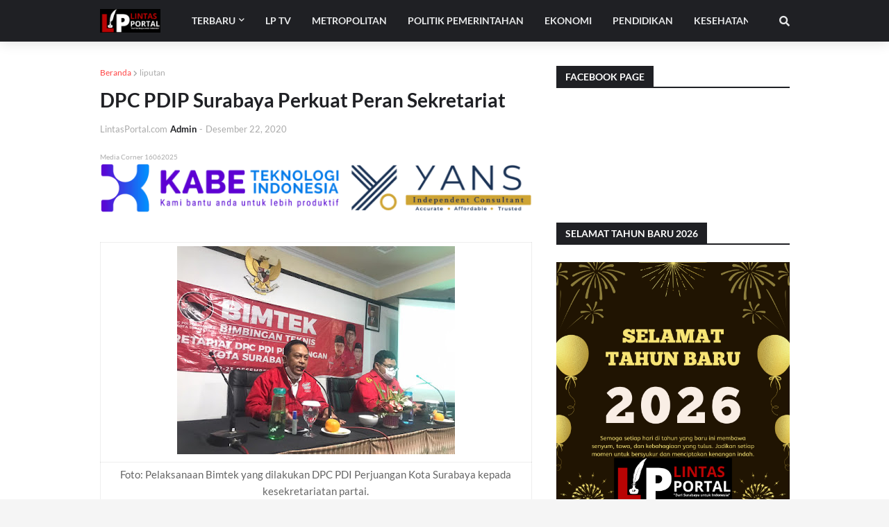

--- FILE ---
content_type: text/html; charset=utf-8
request_url: https://www.google.com/recaptcha/api2/aframe
body_size: 268
content:
<!DOCTYPE HTML><html><head><meta http-equiv="content-type" content="text/html; charset=UTF-8"></head><body><script nonce="jFdewjRWoKHvHSROR8Iehw">/** Anti-fraud and anti-abuse applications only. See google.com/recaptcha */ try{var clients={'sodar':'https://pagead2.googlesyndication.com/pagead/sodar?'};window.addEventListener("message",function(a){try{if(a.source===window.parent){var b=JSON.parse(a.data);var c=clients[b['id']];if(c){var d=document.createElement('img');d.src=c+b['params']+'&rc='+(localStorage.getItem("rc::a")?sessionStorage.getItem("rc::b"):"");window.document.body.appendChild(d);sessionStorage.setItem("rc::e",parseInt(sessionStorage.getItem("rc::e")||0)+1);localStorage.setItem("rc::h",'1768531504496');}}}catch(b){}});window.parent.postMessage("_grecaptcha_ready", "*");}catch(b){}</script></body></html>

--- FILE ---
content_type: text/javascript; charset=UTF-8
request_url: https://www.lintasportal.com/feeds/posts/default/-/liputan?alt=json-in-script&callback=related_results_labels&max-results=3
body_size: 6425
content:
// API callback
related_results_labels({"version":"1.0","encoding":"UTF-8","feed":{"xmlns":"http://www.w3.org/2005/Atom","xmlns$openSearch":"http://a9.com/-/spec/opensearchrss/1.0/","xmlns$blogger":"http://schemas.google.com/blogger/2008","xmlns$georss":"http://www.georss.org/georss","xmlns$gd":"http://schemas.google.com/g/2005","xmlns$thr":"http://purl.org/syndication/thread/1.0","id":{"$t":"tag:blogger.com,1999:blog-7075202168102894484"},"updated":{"$t":"2026-01-10T15:34:10.210+07:00"},"category":[{"term":"liputan"},{"term":"politikpemerintahan"},{"term":"utama"},{"term":"ekonomi"},{"term":"pressrelease"},{"term":"metropolitan"},{"term":"peristiwa"},{"term":"kesehatan"},{"term":"sosok"},{"term":"totalitas"},{"term":"olahraga"},{"term":"pendidikan"},{"term":"kabarkomunitas"},{"term":"market"},{"term":"hukrim"},{"term":"analisapasar"},{"term":"entertainment"},{"term":"teknologi"},{"term":"pejuangcovid19"},{"term":"umkm"},{"term":"surabaya"},{"term":"tjujtuk supariono"},{"term":"pemerintahan"},{"term":"politik"},{"term":"dprd surabaya"},{"term":"afk surabaya"},{"term":"donor darah"},{"term":"kpu"},{"term":"kuliner"},{"term":"psi"},{"term":"tahun baru"},{"term":"unipa surabaya"},{"term":"Achmad Hidayat"},{"term":"Eri Cahyadi"},{"term":"PDIP"},{"term":"Walikota"},{"term":"babak belur"},{"term":"finex berjangka"},{"term":"futsal surabaya"},{"term":"investasi"},{"term":"jatim"},{"term":"juara umum"},{"term":"konflik tanah"},{"term":"kpu surabaya"},{"term":"nasdem"},{"term":"nekat bunuh diri"},{"term":"pagelaran budaya"},{"term":"pandemi covid-19"},{"term":"panna jatim"},{"term":"partai keadilan sejahtera"},{"term":"pelindo"},{"term":"pemilu 2024"},{"term":"pemkot surabaya"},{"term":"penyuluhan stunting"},{"term":"perak"},{"term":"piala aff 2022"},{"term":"pokja judes"},{"term":"porprov jatim 2023"},{"term":"presiden jokowi"},{"term":"pt finex bisnis solusi futures"},{"term":"rapi"},{"term":"rapi surabaya"},{"term":"rekomendasi wisata"},{"term":"sungai rolak"},{"term":"tari reog"},{"term":"timnas indonesia"},{"term":"tjutjuk supariono"},{"term":"walikota surabaya"},{"term":"wisata surabaya"}],"title":{"type":"text","$t":"Lintas Portal"},"subtitle":{"type":"html","$t":""},"link":[{"rel":"http://schemas.google.com/g/2005#feed","type":"application/atom+xml","href":"https:\/\/www.lintasportal.com\/feeds\/posts\/default"},{"rel":"self","type":"application/atom+xml","href":"https:\/\/www.blogger.com\/feeds\/7075202168102894484\/posts\/default\/-\/liputan?alt=json-in-script\u0026max-results=3"},{"rel":"alternate","type":"text/html","href":"https:\/\/www.lintasportal.com\/search\/label\/liputan"},{"rel":"hub","href":"http://pubsubhubbub.appspot.com/"},{"rel":"next","type":"application/atom+xml","href":"https:\/\/www.blogger.com\/feeds\/7075202168102894484\/posts\/default\/-\/liputan\/-\/liputan?alt=json-in-script\u0026start-index=4\u0026max-results=3"}],"author":[{"name":{"$t":"Unknown"},"email":{"$t":"noreply@blogger.com"},"gd$image":{"rel":"http://schemas.google.com/g/2005#thumbnail","width":"16","height":"16","src":"https:\/\/img1.blogblog.com\/img\/b16-rounded.gif"}}],"generator":{"version":"7.00","uri":"http://www.blogger.com","$t":"Blogger"},"openSearch$totalResults":{"$t":"398"},"openSearch$startIndex":{"$t":"1"},"openSearch$itemsPerPage":{"$t":"3"},"entry":[{"id":{"$t":"tag:blogger.com,1999:blog-7075202168102894484.post-5345969745464673880"},"published":{"$t":"2025-12-30T17:23:00.003+07:00"},"updated":{"$t":"2025-12-30T17:23:57.696+07:00"},"category":[{"scheme":"http://www.blogger.com/atom/ns#","term":"hukrim"},{"scheme":"http://www.blogger.com/atom/ns#","term":"liputan"},{"scheme":"http://www.blogger.com/atom/ns#","term":"peristiwa"},{"scheme":"http://www.blogger.com/atom/ns#","term":"utama"}],"title":{"type":"text","$t":"Imbauan Malam Tahun Baru, Polres Lumajang Ajak Warga Rayakan dengan Aman, Tertib, dan Penuh Doa"},"content":{"type":"html","$t":"\u003Cp\u003E\u003Ctable align=\"center\" cellpadding=\"0\" cellspacing=\"0\" class=\"tr-caption-container\" style=\"margin-left: auto; margin-right: auto;\"\u003E\u003Ctbody\u003E\u003Ctr\u003E\u003Ctd style=\"text-align: center;\"\u003E\u003Ca href=\"https:\/\/blogger.googleusercontent.com\/img\/b\/R29vZ2xl\/AVvXsEhMOYSam9jjpKYj0trSTUe8NHfiK7zCWsOPIN1Mtqgyc1kLlRJfUdnZ8wQTzJMEmFpKTuzSH4dRRSCa8kFTS8MxN7PFFZ-faF_Qz56StReHcdJzYEVMDexO4ejUCTcM6BpCrIYtYSJ5N5b9qWtw4maNqywtFI9YsVqiDAIyC91L1wMXNOSvRXc_HXxD_DNN\/s1350\/543177.jpg\" imageanchor=\"1\" style=\"margin-left: auto; margin-right: auto;\"\u003E\u003Cimg border=\"0\" data-original-height=\"1350\" data-original-width=\"1080\" src=\"https:\/\/blogger.googleusercontent.com\/img\/b\/R29vZ2xl\/AVvXsEhMOYSam9jjpKYj0trSTUe8NHfiK7zCWsOPIN1Mtqgyc1kLlRJfUdnZ8wQTzJMEmFpKTuzSH4dRRSCa8kFTS8MxN7PFFZ-faF_Qz56StReHcdJzYEVMDexO4ejUCTcM6BpCrIYtYSJ5N5b9qWtw4maNqywtFI9YsVqiDAIyC91L1wMXNOSvRXc_HXxD_DNN\/s16000\/543177.jpg\" \/\u003E\u003C\/a\u003E\u003C\/td\u003E\u003C\/tr\u003E\u003Ctr\u003E\u003Ctd class=\"tr-caption\" style=\"text-align: center;\"\u003EKapolres Lumajang\u003C\/td\u003E\u003C\/tr\u003E\u003C\/tbody\u003E\u003C\/table\u003E\u003Cbr \/\u003ELintasPortal.com - Menyambut Malam Tahun Baru, Polres Lumajang mengeluarkan imbauan resmi kepada masyarakat agar merayakan pergantian tahun secara sederhana, aman, dan tidak berlebihan, demi menjaga ketertiban umum dan keselamatan bersama di wilayah Kabupaten Lumajang.\u003Cbr \/\u003E\u003Cbr \/\u003EDalam imbauan Malam Tahun Baru tersebut, Polres Lumajang menegaskan bahwa masyarakat diharapkan tidak menyalakan atau membuat pesta kembang api maupun membunyikan petasan, karena dapat membahayakan keselamatan, mengganggu ketenangan warga, serta berpotensi menimbulkan gangguan keamanan dan ketertiban masyarakat (kamtibmas).\u003Cbr \/\u003E\u003Cbr \/\u003ESelain itu, Polres Lumajang juga mengingatkan warga agar tidak mengonsumsi minuman keras saat merayakan Tahun Baru, karena minuman beralkohol kerap menjadi pemicu terjadinya kecelakaan lalu lintas, perkelahian, hingga tindak kriminal yang merugikan diri sendiri maupun orang lain.\u003Cbr \/\u003E\u003Cbr \/\u003ETak hanya itu, dalam rangka menjaga keamanan Malam Tahun Baru di Lumajang, masyarakat juga dilarang melakukan konvoi kendaraan dan balapan liar. Aktivitas tersebut dinilai sangat berbahaya, mengancam keselamatan pengguna jalan lain, serta berpotensi menimbulkan korban jiwa.\u003Cbr \/\u003E\u003Cbr \/\u003EKapolres Lumajang, AKBP Alex Sandy Siregar, melalui imbauan ini mengajak seluruh lapisan masyarakat untuk mengisi Malam Tahun Baru dengan kegiatan positif, seperti doa bersama, refleksi diri, serta kebersamaan bersama keluarga di rumah.\u003Cbr \/\u003E\u003Cbr \/\u003EMenurutnya, perayaan Tahun Baru yang aman dan bermakna tidak harus dirayakan dengan kemeriahan berlebihan, melainkan dengan ketenangan, rasa syukur, dan harapan baik untuk menyongsong tahun yang akan datang.\u003Cbr \/\u003E\u003Cbr \/\u003EPolres Lumajang juga menegaskan komitmennya untuk terus melakukan pengamanan Malam Tahun Baru, demi menciptakan suasana yang kondusif, aman, dan tertib bagi seluruh masyarakat Kabupaten Lumajang.\u003Cbr \/\u003E\u003Cbr \/\u003EDengan adanya imbauan Malam Tahun Baru dari Polres Lumajang ini, diharapkan seluruh warga dapat bekerja sama menjaga keamanan lingkungan, sehingga pergantian tahun dapat berlangsung damai, lancar, dan penuh makna.\u003Cbr \/\u003E\u003Cbr \/\u003E \u003C\/p\u003E"},"link":[{"rel":"edit","type":"application/atom+xml","href":"https:\/\/www.blogger.com\/feeds\/7075202168102894484\/posts\/default\/5345969745464673880"},{"rel":"self","type":"application/atom+xml","href":"https:\/\/www.blogger.com\/feeds\/7075202168102894484\/posts\/default\/5345969745464673880"},{"rel":"alternate","type":"text/html","href":"https:\/\/www.lintasportal.com\/2025\/12\/imbauan-malam-tahun-baru-polres.html","title":"Imbauan Malam Tahun Baru, Polres Lumajang Ajak Warga Rayakan dengan Aman, Tertib, dan Penuh Doa"}],"author":[{"name":{"$t":"Unknown"},"email":{"$t":"noreply@blogger.com"},"gd$image":{"rel":"http://schemas.google.com/g/2005#thumbnail","width":"16","height":"16","src":"https:\/\/img1.blogblog.com\/img\/b16-rounded.gif"}}],"media$thumbnail":{"xmlns$media":"http://search.yahoo.com/mrss/","url":"https:\/\/blogger.googleusercontent.com\/img\/b\/R29vZ2xl\/AVvXsEhMOYSam9jjpKYj0trSTUe8NHfiK7zCWsOPIN1Mtqgyc1kLlRJfUdnZ8wQTzJMEmFpKTuzSH4dRRSCa8kFTS8MxN7PFFZ-faF_Qz56StReHcdJzYEVMDexO4ejUCTcM6BpCrIYtYSJ5N5b9qWtw4maNqywtFI9YsVqiDAIyC91L1wMXNOSvRXc_HXxD_DNN\/s72-c\/543177.jpg","height":"72","width":"72"}},{"id":{"$t":"tag:blogger.com,1999:blog-7075202168102894484.post-5216620097982585054"},"published":{"$t":"2025-12-20T13:52:00.000+07:00"},"updated":{"$t":"2025-12-20T13:52:20.690+07:00"},"category":[{"scheme":"http://www.blogger.com/atom/ns#","term":"kesehatan"},{"scheme":"http://www.blogger.com/atom/ns#","term":"liputan"},{"scheme":"http://www.blogger.com/atom/ns#","term":"metropolitan"},{"scheme":"http://www.blogger.com/atom/ns#","term":"utama"}],"title":{"type":"text","$t":"Donor Darah Hari Ibu di Kecamatan Sawahan Surabaya, 91 Pendonor Lolos dan Stok Darah Terjaga"},"content":{"type":"html","$t":"\u003Ctable align=\"center\" cellpadding=\"0\" cellspacing=\"0\" class=\"tr-caption-container\" style=\"margin-left: auto; margin-right: auto;\"\u003E\u003Ctbody\u003E\u003Ctr\u003E\u003Ctd style=\"text-align: center;\"\u003E\u003Ca href=\"https:\/\/blogger.googleusercontent.com\/img\/b\/R29vZ2xl\/[base64]\/s1280\/DD%20001.jpeg\" style=\"margin-left: auto; margin-right: auto;\"\u003E\u003Cimg border=\"0\" data-original-height=\"942\" data-original-width=\"1280\" src=\"https:\/\/blogger.googleusercontent.com\/img\/b\/R29vZ2xl\/[base64]\/s16000\/DD%20001.jpeg\" \/\u003E\u003C\/a\u003E\u003C\/td\u003E\u003C\/tr\u003E\u003Ctr\u003E\u003Ctd class=\"tr-caption\" style=\"text-align: center;\"\u003EPanitia, Relawan Dan Media Partner Acara Donor Darah PMI Sawahan\u003C\/td\u003E\u003C\/tr\u003E\u003C\/tbody\u003E\u003C\/table\u003E\u003Cbr \/\u003ELintasPortal.com - Dalam rangka memperingati Hari Ibu sekaligus menjaga kestabilan stok darah di Surabaya, Relawan Sawahan Tanpo Sambat berkolaborasi dengan Kecamatan Sawahan menggelar kegiatan donor darah terbuka untuk umum.\u003Cbr \/\u003E\u003Cbr \/\u003EKegiatan donor darah Kecamatan Sawahan Surabaya ini dilaksanakan pada Sabtu, 20 Desember 2025, mulai pukul 07.00 WIB hingga 12.00 WIB, bertempat di Kantor Kecamatan Sawahan, Jalan Raya Dukuh Kupang No. 83A, Kota Surabaya. \u003Cbr \/\u003E\u003Cbr \/\u003ESelain donor darah gratis, panitia juga menyediakan pemeriksaan kesehatan gratis berupa cek tensi darah dan cek gula darah, sehingga masyarakat dapat memantau kondisi kesehatan sejak dini. \u003Cbr \/\u003E\u003Cbr \/\u003EAntusiasme warga Surabaya terhadap kegiatan donor darah Hari Ibu ini terbilang tinggi. Tercatat 125 peserta terdaftar, dan setelah melalui proses skrining kesehatan, 91 peserta dinyatakan lolos dan berhasil mendonorkan darahnya.\u003Cdiv\u003E\u003Cbr \/\u003E\u003C\/div\u003E\u003Cdiv\u003E\u003Ctable align=\"center\" cellpadding=\"0\" cellspacing=\"0\" class=\"tr-caption-container\" style=\"margin-left: auto; margin-right: auto;\"\u003E\u003Ctbody\u003E\u003Ctr\u003E\u003Ctd style=\"text-align: center;\"\u003E\u003Ca href=\"https:\/\/blogger.googleusercontent.com\/img\/b\/R29vZ2xl\/AVvXsEh3k46-xP2ugR5H6Xj4HN-HjPuPFoeIRaC4PeCbBXv2-wScGo45mQ5o2r42GtA82eU85-AqRy_1GkgrSNW33iC-994kmzghwXtdi1TS43EpC8QHB8oQxHUpaeam0GKOz0n2SVA-qcAmMuiO7XJpHz1dq54v_MCREVcdrwIYzSdowDCYMB79ZfvXBgBLLBEa\/s1280\/DD%20002.jpeg\" imageanchor=\"1\" style=\"margin-left: auto; margin-right: auto;\"\u003E\u003Cimg border=\"0\" data-original-height=\"720\" data-original-width=\"1280\" src=\"https:\/\/blogger.googleusercontent.com\/img\/b\/R29vZ2xl\/AVvXsEh3k46-xP2ugR5H6Xj4HN-HjPuPFoeIRaC4PeCbBXv2-wScGo45mQ5o2r42GtA82eU85-AqRy_1GkgrSNW33iC-994kmzghwXtdi1TS43EpC8QHB8oQxHUpaeam0GKOz0n2SVA-qcAmMuiO7XJpHz1dq54v_MCREVcdrwIYzSdowDCYMB79ZfvXBgBLLBEa\/s16000\/DD%20002.jpeg\" \/\u003E\u003C\/a\u003E\u003C\/td\u003E\u003C\/tr\u003E\u003Ctr\u003E\u003Ctd class=\"tr-caption\" style=\"text-align: center;\"\u003E(Kiri - Kanan) Anton Tarayuda Sekcam Sawahan, Patria KlikFM, dr. Agung Kordinator PMI Sawahan, Sugeng Kordinator Relawan Tanpo Sambat Sawahan\u003C\/td\u003E\u003C\/tr\u003E\u003C\/tbody\u003E\u003C\/table\u003E\u003Cbr \/\u003E\u0026nbsp;\u003Cbr \/\u003ESebagai bentuk apresiasi, panitia memberikan bingkisan beras 5 kilogram kepada 100 pendonor pertama yang lolos donor darah, sebagai wujud kepedulian sosial dan dukungan terhadap masyarakat. \u003Cbr \/\u003E\u003Cbr \/\u003ETak hanya itu, bagi peserta yang ingin melakukan pemeriksaan asam urat dan kolesterol, panitia menyediakan layanan tambahan dengan biaya terjangkau, yaitu Rp20.000, dengan kuota terbatas untuk 100 orang. \u003Cbr \/\u003E\u003Cbr \/\u003EKegiatan donor darah di Kantor Kecamatan Sawahan Surabaya ini menjadi bukti nyata kolaborasi antara relawan, pemerintah kecamatan, dan berbagai pihak dalam mendukung kesehatan masyarakat. \u003Cbr \/\u003E\u003Cbr \/\u003EAcara donor darah ini dipersembahkan oleh Relawan Sawahan Tanpo Sambat bersama Kecamatan Sawahan, serta didukung oleh Pelindo Terminal Petikemas, Toeng Market, Suara Surabaya, She Radio, MRadio, dan KLIK FM. \u003Cbr \/\u003E\u003Cbr \/\u003EMelalui kegiatan ini, diharapkan kesadaran masyarakat untuk rutin donor darah semakin meningkat, sekaligus membantu PMI dalam menjaga ketersediaan stok darah bagi warga yang membutuhkan. \u003Cbr \/\u003E\u003Cbr \/\u003EUntuk informasi lebih lanjut mengenai donor darah Kecamatan Sawahan, masyarakat dapat menghubungi PMI Kecamatan Sawahan di nomor 0817-6860-270.\u003Cdiv class=\"flex flex-col text-sm pb-25\"\u003E\u003Carticle class=\"text-token-text-primary w-full focus:outline-none [--shadow-height:45px] has-data-writing-block:pointer-events-none has-data-writing-block:-mt-(--shadow-height) has-data-writing-block:pt-(--shadow-height) [\u0026amp;:has([data-writing-block])\u0026gt;*]:pointer-events-auto [content-visibility:auto] supports-[content-visibility:auto]:[contain-intrinsic-size:auto_100lvh] scroll-mt-[calc(var(--header-height)+min(200px,max(70px,20svh)))]\" data-scroll-anchor=\"true\" data-testid=\"conversation-turn-2\" data-turn-id=\"request-WEB:ded366ce-010b-4412-a52a-21e113ff6127-2\" data-turn=\"assistant\" dir=\"auto\" tabindex=\"-1\"\u003E\u003Cdiv class=\"text-base my-auto mx-auto pb-10 [--thread-content-margin:--spacing(4)] @w-sm\/main:[--thread-content-margin:--spacing(6)] @w-lg\/main:[--thread-content-margin:--spacing(16)] px-(--thread-content-margin)\"\u003E\u003Cdiv class=\"[--thread-content-max-width:40rem] @w-lg\/main:[--thread-content-max-width:48rem] mx-auto max-w-(--thread-content-max-width) flex-1 group\/turn-messages focus-visible:outline-hidden relative flex w-full min-w-0 flex-col agent-turn\" tabindex=\"-1\"\u003E\u003Cdiv class=\"z-0 flex min-h-[46px] justify-start\"\u003E\u003C\/div\u003E\u003Cdiv class=\"mt-3 w-full empty:hidden\"\u003E\u003Cdiv class=\"text-center\"\u003E\u003C\/div\u003E\u003C\/div\u003E\u003C\/div\u003E\u003C\/div\u003E\u003C\/article\u003E\u003C\/div\u003E\u003Cdiv aria-hidden=\"true\" class=\"pointer-events-none h-px w-px absolute bottom-0\" data-edge=\"true\"\u003E\u003C\/div\u003E\u003Cp\u003E\u003C\/p\u003E\u003C\/div\u003E"},"link":[{"rel":"edit","type":"application/atom+xml","href":"https:\/\/www.blogger.com\/feeds\/7075202168102894484\/posts\/default\/5216620097982585054"},{"rel":"self","type":"application/atom+xml","href":"https:\/\/www.blogger.com\/feeds\/7075202168102894484\/posts\/default\/5216620097982585054"},{"rel":"alternate","type":"text/html","href":"https:\/\/www.lintasportal.com\/2025\/12\/donor-darah-hari-ibu-di-kecamatan_12.html","title":"Donor Darah Hari Ibu di Kecamatan Sawahan Surabaya, 91 Pendonor Lolos dan Stok Darah Terjaga"}],"author":[{"name":{"$t":"Unknown"},"email":{"$t":"noreply@blogger.com"},"gd$image":{"rel":"http://schemas.google.com/g/2005#thumbnail","width":"16","height":"16","src":"https:\/\/img1.blogblog.com\/img\/b16-rounded.gif"}}],"media$thumbnail":{"xmlns$media":"http://search.yahoo.com/mrss/","url":"https:\/\/blogger.googleusercontent.com\/img\/b\/R29vZ2xl\/[base64]\/s72-c\/DD%20001.jpeg","height":"72","width":"72"}},{"id":{"$t":"tag:blogger.com,1999:blog-7075202168102894484.post-1631952528299093948"},"published":{"$t":"2025-12-20T07:48:00.002+07:00"},"updated":{"$t":"2025-12-20T07:48:35.393+07:00"},"category":[{"scheme":"http://www.blogger.com/atom/ns#","term":"ekonomi"},{"scheme":"http://www.blogger.com/atom/ns#","term":"liputan"},{"scheme":"http://www.blogger.com/atom/ns#","term":"politikpemerintahan"},{"scheme":"http://www.blogger.com/atom/ns#","term":"utama"}],"title":{"type":"text","$t":"BOJ Naikkan Suku Bunga ke 0,75%, Yen Melemah dan Pasar Cermati Arah Kebijakan Jepang"},"content":{"type":"html","$t":"\u003Ctable align=\"center\" cellpadding=\"0\" cellspacing=\"0\" class=\"tr-caption-container\" style=\"margin-left: auto; margin-right: auto;\"\u003E\u003Ctbody\u003E\u003Ctr\u003E\u003Ctd style=\"text-align: center;\"\u003E\u003Ca href=\"https:\/\/blogger.googleusercontent.com\/img\/b\/R29vZ2xl\/AVvXsEgpEmRaTpWvUV20r8cMR0sgYNfDGCkmleTkpClyAH_v7ACwWxgNqMrijRhIUxYyhOtx4fKkmcqtE-WljoyzATMl0FXaLAYg_HYUNjuf_M-smMm9sXZO_JzZNbsMa4UetCbM13qQUmNoiyxDutGnYXpsyoT2YRqKpO2jB0YZtpR0wxD_Rk2zqRaGgULjQ2-n\/s3888\/BOJ%20JEPANG.webp\" style=\"margin-left: auto; margin-right: auto;\"\u003E\u003Cimg border=\"0\" data-original-height=\"2592\" data-original-width=\"3888\" src=\"https:\/\/blogger.googleusercontent.com\/img\/b\/R29vZ2xl\/AVvXsEgpEmRaTpWvUV20r8cMR0sgYNfDGCkmleTkpClyAH_v7ACwWxgNqMrijRhIUxYyhOtx4fKkmcqtE-WljoyzATMl0FXaLAYg_HYUNjuf_M-smMm9sXZO_JzZNbsMa4UetCbM13qQUmNoiyxDutGnYXpsyoT2YRqKpO2jB0YZtpR0wxD_Rk2zqRaGgULjQ2-n\/s16000\/BOJ%20JEPANG.webp\" \/\u003E\u003C\/a\u003E\u003C\/td\u003E\u003C\/tr\u003E\u003Ctr\u003E\u003Ctd class=\"tr-caption\" style=\"text-align: center;\"\u003EMata Uang Asing Global\u003C\/td\u003E\u003C\/tr\u003E\u003C\/tbody\u003E\u003C\/table\u003E\u003Cbr \/\u003E\u003Cbr \/\u003ELintasPortal.com - Bank sentral Jepang, Bank of Japan (BOJ), pada Jumat (19\/12) resmi menaikkan suku bunga acuannya sebesar 25 basis poin (bps) menjadi 0,75%. Keputusan ini sejalan dengan ekspektasi konsensus pasar dan menjadi kenaikan suku bunga pertama sejak Januari 2025. Level suku bunga tersebut juga tercatat sebagai yang tertinggi sejak September 1995, menandai babak baru kebijakan moneter Jepang. \u003Cbr \/\u003E\u003Cbr \/\u003EPasca pengumuman BOJ, pasar obligasi Jepang langsung merespons. Imbal hasil obligasi pemerintah Jepang atau Japanese Government Bond (JGB) tenor 10 tahun melonjak dan menembus level 2%. Kenaikan yield ini mencerminkan penyesuaian pasar terhadap era baru suku bunga Jepang yang lebih tinggi setelah puluhan tahun berada di level sangat rendah. \u003Cbr \/\u003E\u003Cbr \/\u003ENamun demikian, pergerakan nilai tukar yen justru menunjukkan arah sebaliknya. Yen tercatat masih melemah dan sempat bergerak ke kisaran 157 per dolar AS, atau turun sekitar 0,85%. Kondisi ini mengindikasikan bahwa keputusan kenaikan suku bunga BOJ sudah lebih dulu diantisipasi oleh pelaku pasar global. \u003Cbr \/\u003E\u003Cbr \/\u003EDalam konferensi pers yang digelar pada hari yang sama, Gubernur BOJ Kazuo Ueda tidak memberikan banyak petunjuk terkait waktu dan besaran kenaikan suku bunga selanjutnya. Ueda menegaskan bahwa kebijakan ke depan akan sangat bergantung pada perkembangan ekonomi, inflasi, serta kondisi sektor keuangan Jepang. \u003Cbr \/\u003E\u003Cbr \/\u003EMeski suku bunga telah dinaikkan menjadi 0,75%, Ueda menyampaikan bahwa level tersebut masih berada di bawah kisaran bawah estimasi suku bunga netral. Suku bunga netral sendiri merupakan tingkat bunga yang tidak mendorong maupun menahan laju perekonomian, dan kini menjadi fokus utama Bank of Japan dalam merumuskan kebijakan moneter. \u003Cbr \/\u003E\u003Cbr \/\u003EUeda juga menekankan pentingnya momentum kenaikan upah sebagai faktor kunci. Jika pertumbuhan upah tetap kuat dan meluas, maka terdapat ruang bagi BOJ untuk melanjutkan kenaikan suku bunga, meskipun inflasi inti diperkirakan sempat turun sementara di bawah target 2%. \u003Cbr \/\u003E\u003Cbr \/\u003EKe depan, pelaku pasar akan mencermati komunikasi antara Gubernur BOJ Kazuo Ueda dan Perdana Menteri Jepang, Sanae Takaichi. Hal ini dinilai penting mengingat Takaichi dikenal memiliki pandangan yang relatif lebih dovish atau longgar terhadap kebijakan moneter, sehingga dapat memengaruhi arah kebijakan BOJ selanjutnya. \u003Cbr \/\u003E\u003Cbr \/\u003EDi tingkat global, langkah BOJ ini semakin menegaskan perbedaan arah kebijakan dengan bank sentral lain seperti The Federal Reserve AS dan Bank Indonesia, yang justru telah memangkas suku bunga masing-masing sepanjang tahun ini. Meski selisih suku bunga Jepang dan AS mulai menyempit, konsensus pasar Bloomberg memperkirakan BOJ masih akan menaikkan suku bunga satu kali lagi sebesar 25 bps pada 2026, dengan perhatian utama tertuju pada negosiasi gaji musim semi Jepang sebagai indikator awal arah kebijakan ke depan. "},"link":[{"rel":"edit","type":"application/atom+xml","href":"https:\/\/www.blogger.com\/feeds\/7075202168102894484\/posts\/default\/1631952528299093948"},{"rel":"self","type":"application/atom+xml","href":"https:\/\/www.blogger.com\/feeds\/7075202168102894484\/posts\/default\/1631952528299093948"},{"rel":"alternate","type":"text/html","href":"https:\/\/www.lintasportal.com\/2025\/12\/boj-naikkan-suku-bunga-ke-075-yen.html","title":"BOJ Naikkan Suku Bunga ke 0,75%, Yen Melemah dan Pasar Cermati Arah Kebijakan Jepang"}],"author":[{"name":{"$t":"Unknown"},"email":{"$t":"noreply@blogger.com"},"gd$image":{"rel":"http://schemas.google.com/g/2005#thumbnail","width":"16","height":"16","src":"https:\/\/img1.blogblog.com\/img\/b16-rounded.gif"}}],"media$thumbnail":{"xmlns$media":"http://search.yahoo.com/mrss/","url":"https:\/\/blogger.googleusercontent.com\/img\/b\/R29vZ2xl\/AVvXsEgpEmRaTpWvUV20r8cMR0sgYNfDGCkmleTkpClyAH_v7ACwWxgNqMrijRhIUxYyhOtx4fKkmcqtE-WljoyzATMl0FXaLAYg_HYUNjuf_M-smMm9sXZO_JzZNbsMa4UetCbM13qQUmNoiyxDutGnYXpsyoT2YRqKpO2jB0YZtpR0wxD_Rk2zqRaGgULjQ2-n\/s72-c\/BOJ%20JEPANG.webp","height":"72","width":"72"}}]}});

--- FILE ---
content_type: text/javascript; charset=UTF-8
request_url: https://www.lintasportal.com/feeds/posts/default/-/politikpemerintahan?alt=json-in-script&callback=related_results_labels&max-results=3
body_size: 5286
content:
// API callback
related_results_labels({"version":"1.0","encoding":"UTF-8","feed":{"xmlns":"http://www.w3.org/2005/Atom","xmlns$openSearch":"http://a9.com/-/spec/opensearchrss/1.0/","xmlns$blogger":"http://schemas.google.com/blogger/2008","xmlns$georss":"http://www.georss.org/georss","xmlns$gd":"http://schemas.google.com/g/2005","xmlns$thr":"http://purl.org/syndication/thread/1.0","id":{"$t":"tag:blogger.com,1999:blog-7075202168102894484"},"updated":{"$t":"2026-01-10T15:34:10.210+07:00"},"category":[{"term":"liputan"},{"term":"politikpemerintahan"},{"term":"utama"},{"term":"ekonomi"},{"term":"pressrelease"},{"term":"metropolitan"},{"term":"peristiwa"},{"term":"kesehatan"},{"term":"sosok"},{"term":"totalitas"},{"term":"olahraga"},{"term":"pendidikan"},{"term":"kabarkomunitas"},{"term":"market"},{"term":"hukrim"},{"term":"analisapasar"},{"term":"entertainment"},{"term":"teknologi"},{"term":"pejuangcovid19"},{"term":"umkm"},{"term":"surabaya"},{"term":"tjujtuk supariono"},{"term":"pemerintahan"},{"term":"politik"},{"term":"dprd surabaya"},{"term":"afk surabaya"},{"term":"donor darah"},{"term":"kpu"},{"term":"kuliner"},{"term":"psi"},{"term":"tahun baru"},{"term":"unipa surabaya"},{"term":"Achmad Hidayat"},{"term":"Eri Cahyadi"},{"term":"PDIP"},{"term":"Walikota"},{"term":"babak belur"},{"term":"finex berjangka"},{"term":"futsal surabaya"},{"term":"investasi"},{"term":"jatim"},{"term":"juara umum"},{"term":"konflik tanah"},{"term":"kpu surabaya"},{"term":"nasdem"},{"term":"nekat bunuh diri"},{"term":"pagelaran budaya"},{"term":"pandemi covid-19"},{"term":"panna jatim"},{"term":"partai keadilan sejahtera"},{"term":"pelindo"},{"term":"pemilu 2024"},{"term":"pemkot surabaya"},{"term":"penyuluhan stunting"},{"term":"perak"},{"term":"piala aff 2022"},{"term":"pokja judes"},{"term":"porprov jatim 2023"},{"term":"presiden jokowi"},{"term":"pt finex bisnis solusi futures"},{"term":"rapi"},{"term":"rapi surabaya"},{"term":"rekomendasi wisata"},{"term":"sungai rolak"},{"term":"tari reog"},{"term":"timnas indonesia"},{"term":"tjutjuk supariono"},{"term":"walikota surabaya"},{"term":"wisata surabaya"}],"title":{"type":"text","$t":"Lintas Portal"},"subtitle":{"type":"html","$t":""},"link":[{"rel":"http://schemas.google.com/g/2005#feed","type":"application/atom+xml","href":"https:\/\/www.lintasportal.com\/feeds\/posts\/default"},{"rel":"self","type":"application/atom+xml","href":"https:\/\/www.blogger.com\/feeds\/7075202168102894484\/posts\/default\/-\/politikpemerintahan?alt=json-in-script\u0026max-results=3"},{"rel":"alternate","type":"text/html","href":"https:\/\/www.lintasportal.com\/search\/label\/politikpemerintahan"},{"rel":"hub","href":"http://pubsubhubbub.appspot.com/"},{"rel":"next","type":"application/atom+xml","href":"https:\/\/www.blogger.com\/feeds\/7075202168102894484\/posts\/default\/-\/politikpemerintahan\/-\/politikpemerintahan?alt=json-in-script\u0026start-index=4\u0026max-results=3"}],"author":[{"name":{"$t":"Unknown"},"email":{"$t":"noreply@blogger.com"},"gd$image":{"rel":"http://schemas.google.com/g/2005#thumbnail","width":"16","height":"16","src":"https:\/\/img1.blogblog.com\/img\/b16-rounded.gif"}}],"generator":{"version":"7.00","uri":"http://www.blogger.com","$t":"Blogger"},"openSearch$totalResults":{"$t":"251"},"openSearch$startIndex":{"$t":"1"},"openSearch$itemsPerPage":{"$t":"3"},"entry":[{"id":{"$t":"tag:blogger.com,1999:blog-7075202168102894484.post-642674870628132090"},"published":{"$t":"2026-01-10T15:34:00.001+07:00"},"updated":{"$t":"2026-01-10T15:34:10.109+07:00"},"category":[{"scheme":"http://www.blogger.com/atom/ns#","term":"metropolitan"},{"scheme":"http://www.blogger.com/atom/ns#","term":"peristiwa"},{"scheme":"http://www.blogger.com/atom/ns#","term":"politikpemerintahan"},{"scheme":"http://www.blogger.com/atom/ns#","term":"utama"}],"title":{"type":"text","$t":"PSI Jawa Timur Tetapkan Target Tinggi untuk Pemilu 2029: 100 Kursi DPRD \u0026 8 Kursi Provinsi"},"content":{"type":"html","$t":"\u003Cp\u003E\u0026nbsp;\u003Ctable align=\"center\" cellpadding=\"0\" cellspacing=\"0\" class=\"tr-caption-container\" style=\"margin-left: auto; margin-right: auto;\"\u003E\u003Ctbody\u003E\u003Ctr\u003E\u003Ctd style=\"text-align: center;\"\u003E\u003Ca href=\"https:\/\/blogger.googleusercontent.com\/img\/b\/R29vZ2xl\/AVvXsEgNKig2kMNGZRBjH7oXS5XOvvMUgWImDYtWLLv5xXPnMYHMh89PUTKGL49UdEwj7Nges52Y8nH5xFNBcDHve8hltBArUhTruAcs8ZwzF1sdQt-LMjkMBYqRls0rk24dRpgvfG7LGmRk-o70cCFT_d5tQckebFtZQG6stuka7quAAltBDiyAcTj_7ScSkIUC\/s1600\/571642.jpg\" imageanchor=\"1\" style=\"margin-left: auto; margin-right: auto;\"\u003E\u003Cimg border=\"0\" data-original-height=\"1067\" data-original-width=\"1600\" src=\"https:\/\/blogger.googleusercontent.com\/img\/b\/R29vZ2xl\/AVvXsEgNKig2kMNGZRBjH7oXS5XOvvMUgWImDYtWLLv5xXPnMYHMh89PUTKGL49UdEwj7Nges52Y8nH5xFNBcDHve8hltBArUhTruAcs8ZwzF1sdQt-LMjkMBYqRls0rk24dRpgvfG7LGmRk-o70cCFT_d5tQckebFtZQG6stuka7quAAltBDiyAcTj_7ScSkIUC\/s16000\/571642.jpg\" \/\u003E\u003C\/a\u003E\u003C\/td\u003E\u003C\/tr\u003E\u003Ctr\u003E\u003Ctd class=\"tr-caption\" style=\"text-align: center;\"\u003EKetua Umum Partai Solidaritas Indonesia Kaesang Pangarep\u003C\/td\u003E\u003C\/tr\u003E\u003C\/tbody\u003E\u003C\/table\u003E\u003Cbr \/\u003E\u003C\/p\u003ELintasPortal.com - PSI Jatim Siapkan Strategi Besar Sambut Pemilu 2029\u003Cbr \/\u003E\u003Cbr \/\u003EPartai Solidaritas Indonesia (PSI) Jawa Timur telah menetapkan target ambisius menjelang Pemilihan Umum 2029. Dewan Pimpinan Wilayah (DPW) PSI Jawa Timur membidik 100 kursi di DPRD kabupaten\/kota serta 8 kursi di DPRD Provinsi Jawa Timur, sebagai bagian dari upaya memperkuat posisi politik partai di tingkat daerah.\u003Cbr \/\u003E\u003Cbr \/\u003E“Kami optimistis target ini dapat dicapai karena struktur organisasi partai terus dibenahi hingga ke akar rumput,” ujar Ketua Umum PSI, Kaesang Pangarep, seusai melantik pengurus DPW PSI Jawa Timur di Surabaya. \u003Cbr \/\u003E\u003Cbr \/\u003EPSI menilai strategi konsolidasi organisasi menjadi fondasi utama dalam meraih target tersebut. Pembentukan kepengurusan di tingkat kecamatan telah mencapai sekitar 96 persen, dan akan terus dilanjutkan hingga tingkat desa dan kelurahan agar mesin partai semakin solid dan siap menghadapi kontestasi politik 2029.\u003Cbr \/\u003E\u003Cbr \/\u003EKetua DPW PSI Jawa Timur, Bagus Panuntun, yang juga menjabat Wakil Wali Kota Madiun, menyatakan bahwa struktur kepengurusan partai di wilayah ini dinilai jauh lebih matang dibandingkan wilayah lain. Hal ini menjadi modal penting bagi PSI menghadapi persaingan politik lima tahun ke depan.\u003Cbr \/\u003E\u003Cbr \/\u003EPSI sendiri bertekad memperluas basis dukungan publik dengan memperkuat jaringan kader serta meningkatkan engagement dengan masyarakat di seluruh pelosok Jawa Timur. Target perolehan kursi ini mencerminkan ambisi PSI untuk tidak hanya mempertahankan pencapaian pada periode sebelumnya, tetapi juga memperbesar jumlah suara dan kepercayaan publik di tahun 2029 mendatang."},"link":[{"rel":"edit","type":"application/atom+xml","href":"https:\/\/www.blogger.com\/feeds\/7075202168102894484\/posts\/default\/642674870628132090"},{"rel":"self","type":"application/atom+xml","href":"https:\/\/www.blogger.com\/feeds\/7075202168102894484\/posts\/default\/642674870628132090"},{"rel":"alternate","type":"text/html","href":"https:\/\/www.lintasportal.com\/2026\/01\/psi-jawa-timur-tetapkan-target-tinggi.html","title":"PSI Jawa Timur Tetapkan Target Tinggi untuk Pemilu 2029: 100 Kursi DPRD \u0026 8 Kursi Provinsi"}],"author":[{"name":{"$t":"Unknown"},"email":{"$t":"noreply@blogger.com"},"gd$image":{"rel":"http://schemas.google.com/g/2005#thumbnail","width":"16","height":"16","src":"https:\/\/img1.blogblog.com\/img\/b16-rounded.gif"}}],"media$thumbnail":{"xmlns$media":"http://search.yahoo.com/mrss/","url":"https:\/\/blogger.googleusercontent.com\/img\/b\/R29vZ2xl\/AVvXsEgNKig2kMNGZRBjH7oXS5XOvvMUgWImDYtWLLv5xXPnMYHMh89PUTKGL49UdEwj7Nges52Y8nH5xFNBcDHve8hltBArUhTruAcs8ZwzF1sdQt-LMjkMBYqRls0rk24dRpgvfG7LGmRk-o70cCFT_d5tQckebFtZQG6stuka7quAAltBDiyAcTj_7ScSkIUC\/s72-c\/571642.jpg","height":"72","width":"72"}},{"id":{"$t":"tag:blogger.com,1999:blog-7075202168102894484.post-7923893220646191780"},"published":{"$t":"2026-01-06T15:28:00.004+07:00"},"updated":{"$t":"2026-01-06T15:28:59.103+07:00"},"category":[{"scheme":"http://www.blogger.com/atom/ns#","term":"ekonomi"},{"scheme":"http://www.blogger.com/atom/ns#","term":"peristiwa"},{"scheme":"http://www.blogger.com/atom/ns#","term":"politikpemerintahan"},{"scheme":"http://www.blogger.com/atom/ns#","term":"utama"}],"title":{"type":"text","$t":"Cadangan Minyak Terbesar Tak Menjamin Ekspor Tertinggi, Ini Fakta Global Industri Migas 2023"},"content":{"type":"html","$t":"\u003Cp\u003E\u003Ctable align=\"center\" cellpadding=\"0\" cellspacing=\"0\" class=\"tr-caption-container\" style=\"margin-left: auto; margin-right: auto;\"\u003E\u003Ctbody\u003E\u003Ctr\u003E\u003Ctd style=\"text-align: center;\"\u003E\u003Ca href=\"https:\/\/blogger.googleusercontent.com\/img\/b\/R29vZ2xl\/AVvXsEiM_3n3FpJVPmBhKiDBKgK1hWdNJNu2gsqE29bHpCD_nnVTg5DVXdLvHJkTVcPLSBHi4azcWYQirV5-vVBLeG4aikI4R9wJSXF0OesynXC7WO3m6UkdkTr7vw8UzePY9RJsQOvDTkQU3MKqAVGJjws4BrlWxe5Y3pdWQYXGhxe4PioKp8yg1kwH_goiGW6u\/s1350\/561177.jpg\" imageanchor=\"1\" style=\"margin-left: auto; margin-right: auto;\"\u003E\u003Cimg border=\"0\" data-original-height=\"1350\" data-original-width=\"1081\" src=\"https:\/\/blogger.googleusercontent.com\/img\/b\/R29vZ2xl\/AVvXsEiM_3n3FpJVPmBhKiDBKgK1hWdNJNu2gsqE29bHpCD_nnVTg5DVXdLvHJkTVcPLSBHi4azcWYQirV5-vVBLeG4aikI4R9wJSXF0OesynXC7WO3m6UkdkTr7vw8UzePY9RJsQOvDTkQU3MKqAVGJjws4BrlWxe5Y3pdWQYXGhxe4PioKp8yg1kwH_goiGW6u\/s16000\/561177.jpg\" \/\u003E\u003C\/a\u003E\u003C\/td\u003E\u003C\/tr\u003E\u003Ctr\u003E\u003Ctd class=\"tr-caption\" style=\"text-align: center;\"\u003ECadangan Minyak Dunia\u003C\/td\u003E\u003C\/tr\u003E\u003C\/tbody\u003E\u003C\/table\u003E\u003Cbr \/\u003ELintasPortal.com - Industri energi global kembali menarik perhatian publik setelah data terbaru menunjukkan perbedaan mencolok antara cadangan minyak mentah terbesar dunia dan nilai ekspor minyak mentah global pada tahun 2023. Fakta ini memperlihatkan bahwa besarnya cadangan minyak suatu negara tidak selalu sejalan dengan kekuatan ekspornya di pasar internasional.\u003Cbr \/\u003E\u003Cbr \/\u003EBerdasarkan data internasional sektor energi, Venezuela tercatat sebagai negara dengan cadangan minyak mentah terbesar di dunia, mencapai sekitar 303 miliar barel. Jumlah ini bahkan lebih dari lima kali lipat cadangan minyak mentah yang dimiliki Amerika Serikat, yang berada di kisaran 55 miliar barel.\u003Cbr \/\u003E\u003Cbr \/\u003ENamun demikian, kondisi tersebut berbanding terbalik ketika melihat nilai ekspor minyak mentah dunia tahun 2023. Amerika Serikat justru menjadi eksportir minyak mentah terbesar, dengan total nilai ekspor mencapai sekitar USD 125 miliar, jauh melampaui Venezuela yang hanya mencatatkan ekspor sekitar USD 4 miliar.\u003Cbr \/\u003E\u003Cbr \/\u003EPerbedaan ini tidak terlepas dari berbagai faktor penting, seperti sanksi ekonomi internasional, kesiapan infrastruktur energi, stabilitas politik, serta kapasitas produksi dan distribusi minyak. Venezuela, meskipun kaya cadangan minyak, masih menghadapi tantangan besar dalam pengelolaan sektor migas dan akses pasar global.\u003Cbr \/\u003E\u003Cbr \/\u003ESementara itu, Arab Saudi menempati posisi kedua dalam daftar cadangan minyak dunia dengan lebih dari 267 miliar barel, sekaligus menjadi salah satu eksportir minyak mentah terbesar dengan nilai ekspor mencapai USD 181 miliar. Negara-negara lain seperti Rusia, Kanada, Irak, dan Uni Emirat Arab juga menunjukkan kinerja ekspor yang kuat meski cadangan minyak mereka lebih kecil dibanding Venezuela.\u003Cbr \/\u003E\u003Cbr \/\u003EData ini menegaskan bahwa kekuatan industri energi global tidak hanya ditentukan oleh jumlah cadangan minyak, tetapi juga oleh kebijakan energi nasional, teknologi pengolahan, serta hubungan dagang internasional. Negara dengan strategi energi yang matang mampu memaksimalkan potensi ekonomi dari sektor migas secara berkelanjutan.\u003Cbr \/\u003E\u003Cbr \/\u003EFenomena ini menjadi pengingat penting bagi negara-negara penghasil minyak bahwa pengelolaan sumber daya alam yang efektif dan stabilitas kebijakan merupakan kunci utama dalam memenangkan persaingan di pasar energi dunia.\u003Cbr \/\u003E\u003Cbr \/\u003EDengan dinamika geopolitik dan transisi energi global yang terus berkembang, peta kekuatan minyak mentah dunia diperkirakan akan terus mengalami perubahan dalam beberapa tahun ke depan.\u003C\/p\u003E"},"link":[{"rel":"edit","type":"application/atom+xml","href":"https:\/\/www.blogger.com\/feeds\/7075202168102894484\/posts\/default\/7923893220646191780"},{"rel":"self","type":"application/atom+xml","href":"https:\/\/www.blogger.com\/feeds\/7075202168102894484\/posts\/default\/7923893220646191780"},{"rel":"alternate","type":"text/html","href":"https:\/\/www.lintasportal.com\/2026\/01\/cadangan-minyak-terbesar-tak-menjamin.html","title":"Cadangan Minyak Terbesar Tak Menjamin Ekspor Tertinggi, Ini Fakta Global Industri Migas 2023"}],"author":[{"name":{"$t":"Unknown"},"email":{"$t":"noreply@blogger.com"},"gd$image":{"rel":"http://schemas.google.com/g/2005#thumbnail","width":"16","height":"16","src":"https:\/\/img1.blogblog.com\/img\/b16-rounded.gif"}}],"media$thumbnail":{"xmlns$media":"http://search.yahoo.com/mrss/","url":"https:\/\/blogger.googleusercontent.com\/img\/b\/R29vZ2xl\/AVvXsEiM_3n3FpJVPmBhKiDBKgK1hWdNJNu2gsqE29bHpCD_nnVTg5DVXdLvHJkTVcPLSBHi4azcWYQirV5-vVBLeG4aikI4R9wJSXF0OesynXC7WO3m6UkdkTr7vw8UzePY9RJsQOvDTkQU3MKqAVGJjws4BrlWxe5Y3pdWQYXGhxe4PioKp8yg1kwH_goiGW6u\/s72-c\/561177.jpg","height":"72","width":"72"}},{"id":{"$t":"tag:blogger.com,1999:blog-7075202168102894484.post-1247147620630607340"},"published":{"$t":"2026-01-03T15:19:00.003+07:00"},"updated":{"$t":"2026-01-03T15:19:25.916+07:00"},"category":[{"scheme":"http://www.blogger.com/atom/ns#","term":"hukrim"},{"scheme":"http://www.blogger.com/atom/ns#","term":"metropolitan"},{"scheme":"http://www.blogger.com/atom/ns#","term":"politikpemerintahan"},{"scheme":"http://www.blogger.com/atom/ns#","term":"utama"}],"title":{"type":"text","$t":"Resmi Berlaku! Kenali Jenis-Jenis Tindak Pidana dalam KUHP Nasional 2026 yang Wajib Dipahami Masyarakat"},"content":{"type":"html","$t":"\u003Cp\u003E\u0026nbsp;\u003Ctable align=\"center\" cellpadding=\"0\" cellspacing=\"0\" class=\"tr-caption-container\" style=\"margin-left: auto; margin-right: auto;\"\u003E\u003Ctbody\u003E\u003Ctr\u003E\u003Ctd style=\"text-align: center;\"\u003E\u003Ca href=\"https:\/\/blogger.googleusercontent.com\/img\/b\/R29vZ2xl\/AVvXsEglon5aK-3JoP4p9z9VvKeGqkqRrQ_jmmbvWqJuk_RlfhkfJue58U9z12Q0SaMlB0hG4i3UhbzARQc82XA9lk-Kxc-_ZcyEyAfDtSMg8kQ73N1lVCSUiLJkWjF0Wk6w9kCb3wtDiPBse9HuDTZMFOAE5GyAdyc9tAYEMp-bDfEgPVYyBebZLHKEqolhufis\/s626\/ketuk%20palu.jpg\" imageanchor=\"1\" style=\"margin-left: auto; margin-right: auto;\"\u003E\u003Cimg border=\"0\" data-original-height=\"351\" data-original-width=\"626\" src=\"https:\/\/blogger.googleusercontent.com\/img\/b\/R29vZ2xl\/AVvXsEglon5aK-3JoP4p9z9VvKeGqkqRrQ_jmmbvWqJuk_RlfhkfJue58U9z12Q0SaMlB0hG4i3UhbzARQc82XA9lk-Kxc-_ZcyEyAfDtSMg8kQ73N1lVCSUiLJkWjF0Wk6w9kCb3wtDiPBse9HuDTZMFOAE5GyAdyc9tAYEMp-bDfEgPVYyBebZLHKEqolhufis\/s16000\/ketuk%20palu.jpg\" \/\u003E\u003C\/a\u003E\u003C\/td\u003E\u003C\/tr\u003E\u003Ctr\u003E\u003Ctd class=\"tr-caption\" style=\"text-align: center;\"\u003EIlustrasi Ketuk Palu Sidang\u003C\/td\u003E\u003C\/tr\u003E\u003C\/tbody\u003E\u003C\/table\u003E\u003Cbr \/\u003ELintasPortal.com - Indonesia resmi memasuki babak baru dalam sistem hukum pidana. Mulai hari ini, Kitab Undang-Undang Hukum Pidana (KUHP) Nasional resmi diberlakukan dan menjadi dasar hukum pidana yang berlaku di seluruh wilayah Indonesia. \u003Cbr \/\u003E\u003Cbr \/\u003EKUHP Nasional hadir menggantikan aturan lama peninggalan kolonial yang selama puluhan tahun digunakan. Aturan baru ini disusun agar hukum pidana Indonesia lebih relevan dengan kondisi masyarakat saat ini serta menjunjung tinggi nilai Pancasila dan konstitusi.\u0026nbsp;\u003C\/p\u003E\u003Cp\u003E\u003Cb\u003EApa yang Berubah dalam KUHP Nasional? \u003Cbr \/\u003E\u003C\/b\u003E\u003Cbr \/\u003ESalah satu perubahan penting dalam KUHP Nasional adalah pengelompokan jenis-jenis tindak pidana yang diatur secara lebih sistematis dan jelas. Dengan pembaruan ini, masyarakat diharapkan lebih mudah memahami perbuatan apa saja yang dapat dikenai sanksi pidana. \u003Cbr \/\u003EDua Jenis Tindak Pidana dalam KUHP Nasional \u003Cbr \/\u003E\u003Cbr \/\u003EKUHP Nasional mengatur dua kategori besar tindak pidana, yaitu:\u0026nbsp;\u003C\/p\u003E\u003Cp\u003E\u003Cb\u003E1. Tindak Pidana Umum \u003Cbr \/\u003E\u003C\/b\u003E\u003Cbr \/\u003ETindak pidana umum mencakup perbuatan yang berpotensi mengganggu ketertiban dan keamanan masyarakat. Jenis ini meliputi:\u003C\/p\u003E\u003Cp\u003E\u003C\/p\u003E\u003Cul style=\"text-align: left;\"\u003E\u003Cli\u003ETindak pidana terhadap keamanan negara\u003C\/li\u003E\u003Cli\u003ETindak pidana terhadap ketertiban umum\u003C\/li\u003E\u003Cli\u003ETindak pidana yang berkaitan dengan proses peradilan\u003C\/li\u003E\u003Cli\u003ETindak pidana terhadap agama dan kehidupan beragama\u003C\/li\u003E\u003C\/ul\u003EPemalsuan dan kejahatan yang membahayakan keselamatan publik \u003Cbr \/\u003E\u003Cbr \/\u003EContoh sederhananya, perbuatan yang meresahkan masyarakat atau mengganggu fasilitas umum dapat masuk dalam kategori tindak pidana umum.\u0026nbsp;\u003Cp\u003E\u003C\/p\u003E\u003Cp\u003E\u003Cb\u003E2. Tindak Pidana Khusus \u003Cbr \/\u003E\u003C\/b\u003E\u003Cbr \/\u003ESelain tindak pidana umum, terdapat pula tindak pidana khusus yang penanganannya memiliki aturan tersendiri, antara lain: \u003Cbr \/\u003E\u003C\/p\u003E\u003Cul style=\"text-align: left;\"\u003E\u003Cli\u003ETerorisme\u003C\/li\u003E\u003Cli\u003EKorupsi\u003C\/li\u003E\u003Cli\u003EPencucian uang\u003C\/li\u003E\u003Cli\u003EKejahatan narkotika\u003C\/li\u003E\u003Cli\u003EPelanggaran hak asasi manusia berat\u003C\/li\u003E\u003C\/ul\u003EJenis tindak pidana ini umumnya memiliki dampak luas dan penegakan hukumnya melibatkan prosedur khusus.\u0026nbsp;\u003Cp\u003E\u003C\/p\u003E\u003Cp\u003E\u003Cb\u003EKenapa Masyarakat Perlu Tahu?\u003C\/b\u003E\u003C\/p\u003E\u003Cp\u003EPemerintah menegaskan bahwa keberhasilan penerapan KUHP Nasional tidak hanya bergantung pada aparat penegak hukum, tetapi juga pada tingkat kesadaran hukum masyarakat. \u003Cbr \/\u003E\u003Cbr \/\u003EDengan memahami isi KUHP Nasional, masyarakat diharapkan dapat lebih berhati-hati dalam bertindak serta turut menjaga ketertiban dan keamanan lingkungan.\u0026nbsp;\u003C\/p\u003E\u003Cp\u003E\u003Cb\u003EPemerintah Siap Lakukan Sosialisasi \u003Cbr \/\u003E\u003C\/b\u003E\u003Cbr \/\u003EUntuk memastikan penerapan berjalan optimal, pemerintah bersama aparat penegak hukum akan terus melakukan sosialisasi KUHP Nasional kepada masyarakat luas, baik melalui media massa, media digital, maupun kegiatan edukasi langsung.\u0026nbsp;\u003C\/p\u003E\u003Cp\u003EBerlakunya KUHP Nasional menjadi momentum penting bagi Indonesia untuk membangun sistem hukum pidana yang lebih modern, adil, dan sesuai dengan nilai-nilai kebangsaan. Pemerintah mengajak seluruh masyarakat untuk memahami dan menaati aturan hukum demi terciptanya kehidupan sosial yang aman dan tertib.\u003C\/p\u003E"},"link":[{"rel":"edit","type":"application/atom+xml","href":"https:\/\/www.blogger.com\/feeds\/7075202168102894484\/posts\/default\/1247147620630607340"},{"rel":"self","type":"application/atom+xml","href":"https:\/\/www.blogger.com\/feeds\/7075202168102894484\/posts\/default\/1247147620630607340"},{"rel":"alternate","type":"text/html","href":"https:\/\/www.lintasportal.com\/2026\/01\/resmi-berlaku-kenali-jenis-jenis-tindak.html","title":"Resmi Berlaku! Kenali Jenis-Jenis Tindak Pidana dalam KUHP Nasional 2026 yang Wajib Dipahami Masyarakat"}],"author":[{"name":{"$t":"Unknown"},"email":{"$t":"noreply@blogger.com"},"gd$image":{"rel":"http://schemas.google.com/g/2005#thumbnail","width":"16","height":"16","src":"https:\/\/img1.blogblog.com\/img\/b16-rounded.gif"}}],"media$thumbnail":{"xmlns$media":"http://search.yahoo.com/mrss/","url":"https:\/\/blogger.googleusercontent.com\/img\/b\/R29vZ2xl\/AVvXsEglon5aK-3JoP4p9z9VvKeGqkqRrQ_jmmbvWqJuk_RlfhkfJue58U9z12Q0SaMlB0hG4i3UhbzARQc82XA9lk-Kxc-_ZcyEyAfDtSMg8kQ73N1lVCSUiLJkWjF0Wk6w9kCb3wtDiPBse9HuDTZMFOAE5GyAdyc9tAYEMp-bDfEgPVYyBebZLHKEqolhufis\/s72-c\/ketuk%20palu.jpg","height":"72","width":"72"}}]}});